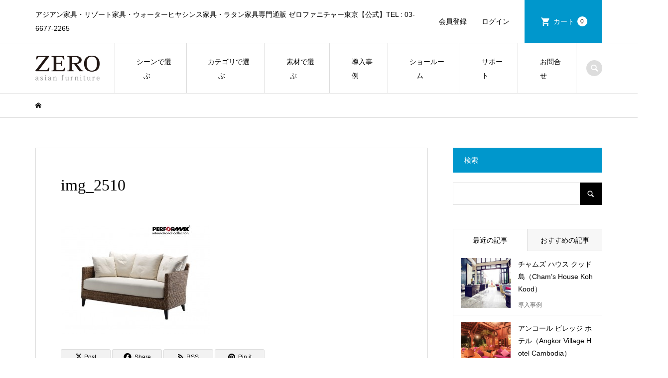

--- FILE ---
content_type: text/html; charset=UTF-8
request_url: https://asianfurniture.jp/item/2505/attachment/zphsf662p_1
body_size: 14334
content:
<!DOCTYPE html>
<html dir="ltr" lang="ja" prefix="og: https://ogp.me/ns#">
<head >
<meta charset="UTF-8">
<meta name="description" content="アジアン家具・リゾート家具・ウォーターヒヤシンス家具・ラタン家具専門通販 ゼロファニチャー東京【公式】TEL : 03-6677-2265">
<meta name="viewport" content="width=device-width">
<title>img_2510 | モダン アジアン家具・リゾート家具・ウォーターヒヤシンス家具・ラタン家具専門通販 | 【zero furniture公式サイト】ゼロファニチャー東京</title>

		<!-- All in One SEO 4.8.7 - aioseo.com -->
	<meta name="robots" content="max-image-preview:large" />
	<meta name="author" content="eguchi"/>
	<link rel="canonical" href="https://asianfurniture.jp/item/2505/attachment/zphsf662p_1" />
	<meta name="generator" content="All in One SEO (AIOSEO) 4.8.7" />
		<meta property="og:locale" content="ja_JP" />
		<meta property="og:site_name" content="モダン アジアン家具・リゾート家具・ウォーターヒヤシンス家具・ラタン家具専門通販 | 【zero furniture公式サイト】ゼロファニチャー東京 | アジアン家具・リゾート家具・ウォーターヒヤシンス家具・ラタン家具専門通販 ゼロファニチャー東京【公式】TEL : 03-6677-2265" />
		<meta property="og:type" content="activity" />
		<meta property="og:title" content="img_2510 | モダン アジアン家具・リゾート家具・ウォーターヒヤシンス家具・ラタン家具専門通販 | 【zero furniture公式サイト】ゼロファニチャー東京" />
		<meta property="og:url" content="https://asianfurniture.jp/item/2505/attachment/zphsf662p_1" />
		<meta name="twitter:card" content="summary" />
		<meta name="twitter:title" content="img_2510 | モダン アジアン家具・リゾート家具・ウォーターヒヤシンス家具・ラタン家具専門通販 | 【zero furniture公式サイト】ゼロファニチャー東京" />
		<script type="application/ld+json" class="aioseo-schema">
			{"@context":"https:\/\/schema.org","@graph":[{"@type":"BreadcrumbList","@id":"https:\/\/asianfurniture.jp\/item\/2505\/attachment\/zphsf662p_1#breadcrumblist","itemListElement":[{"@type":"ListItem","@id":"https:\/\/asianfurniture.jp#listItem","position":1,"name":"\u30db\u30fc\u30e0","item":"https:\/\/asianfurniture.jp","nextItem":{"@type":"ListItem","@id":"https:\/\/asianfurniture.jp\/item\/2505\/attachment\/zphsf662p_1#listItem","name":"img_2510"}},{"@type":"ListItem","@id":"https:\/\/asianfurniture.jp\/item\/2505\/attachment\/zphsf662p_1#listItem","position":2,"name":"img_2510","previousItem":{"@type":"ListItem","@id":"https:\/\/asianfurniture.jp#listItem","name":"\u30db\u30fc\u30e0"}}]},{"@type":"ItemPage","@id":"https:\/\/asianfurniture.jp\/item\/2505\/attachment\/zphsf662p_1#itempage","url":"https:\/\/asianfurniture.jp\/item\/2505\/attachment\/zphsf662p_1","name":"img_2510 | \u30e2\u30c0\u30f3 \u30a2\u30b8\u30a2\u30f3\u5bb6\u5177\u30fb\u30ea\u30be\u30fc\u30c8\u5bb6\u5177\u30fb\u30a6\u30a9\u30fc\u30bf\u30fc\u30d2\u30e4\u30b7\u30f3\u30b9\u5bb6\u5177\u30fb\u30e9\u30bf\u30f3\u5bb6\u5177\u5c02\u9580\u901a\u8ca9 | \u3010zero furniture\u516c\u5f0f\u30b5\u30a4\u30c8\u3011\u30bc\u30ed\u30d5\u30a1\u30cb\u30c1\u30e3\u30fc\u6771\u4eac","inLanguage":"ja","isPartOf":{"@id":"https:\/\/asianfurniture.jp\/#website"},"breadcrumb":{"@id":"https:\/\/asianfurniture.jp\/item\/2505\/attachment\/zphsf662p_1#breadcrumblist"},"author":{"@id":"https:\/\/asianfurniture.jp\/author\/eguchi#author"},"creator":{"@id":"https:\/\/asianfurniture.jp\/author\/eguchi#author"},"datePublished":"2020-02-24T14:20:13+09:00","dateModified":"2020-09-17T12:05:56+09:00"},{"@type":"Organization","@id":"https:\/\/asianfurniture.jp\/#organization","name":"\u30e2\u30c0\u30f3 \u30a2\u30b8\u30a2\u30f3\u5bb6\u5177\u30fb\u30ea\u30be\u30fc\u30c8\u5bb6\u5177\u30fb\u30a6\u30a9\u30fc\u30bf\u30fc\u30d2\u30e4\u30b7\u30f3\u30b9\u5bb6\u5177\u30fb\u30e9\u30bf\u30f3\u5bb6\u5177\u5c02\u9580\u901a\u8ca9 | \u3010zero furniture\u516c\u5f0f\u30b5\u30a4\u30c8\u3011\u30bc\u30ed\u30d5\u30a1\u30cb\u30c1\u30e3\u30fc\u6771\u4eac","description":"\u30a2\u30b8\u30a2\u30f3\u5bb6\u5177\u30fb\u30ea\u30be\u30fc\u30c8\u5bb6\u5177\u30fb\u30a6\u30a9\u30fc\u30bf\u30fc\u30d2\u30e4\u30b7\u30f3\u30b9\u5bb6\u5177\u30fb\u30e9\u30bf\u30f3\u5bb6\u5177\u5c02\u9580\u901a\u8ca9 \u30bc\u30ed\u30d5\u30a1\u30cb\u30c1\u30e3\u30fc\u6771\u4eac\u3010\u516c\u5f0f\u3011TEL : 03-6677-2265","url":"https:\/\/asianfurniture.jp\/"},{"@type":"Person","@id":"https:\/\/asianfurniture.jp\/author\/eguchi#author","url":"https:\/\/asianfurniture.jp\/author\/eguchi","name":"eguchi","image":{"@type":"ImageObject","@id":"https:\/\/asianfurniture.jp\/item\/2505\/attachment\/zphsf662p_1#authorImage","url":"https:\/\/secure.gravatar.com\/avatar\/222e1f5e2002f54ad8afeee4598997f2?s=96&d=mm&r=g","width":96,"height":96,"caption":"eguchi"}},{"@type":"WebSite","@id":"https:\/\/asianfurniture.jp\/#website","url":"https:\/\/asianfurniture.jp\/","name":"\u30e2\u30c0\u30f3 \u30a2\u30b8\u30a2\u30f3\u5bb6\u5177\u30fb\u30ea\u30be\u30fc\u30c8\u5bb6\u5177\u30fb\u30a6\u30a9\u30fc\u30bf\u30fc\u30d2\u30e4\u30b7\u30f3\u30b9\u5bb6\u5177\u30fb\u30e9\u30bf\u30f3\u5bb6\u5177\u5c02\u9580\u901a\u8ca9\u901a\u8ca9 | \u3010zero furniture\u516c\u5f0f\u30b5\u30a4\u30c8\u3011\u30bc\u30ed\u30d5\u30a1\u30cb\u30c1\u30e3\u30fc\u6771\u4eac","description":"\u30a2\u30b8\u30a2\u30f3\u5bb6\u5177\u30fb\u30ea\u30be\u30fc\u30c8\u5bb6\u5177\u30fb\u30a6\u30a9\u30fc\u30bf\u30fc\u30d2\u30e4\u30b7\u30f3\u30b9\u5bb6\u5177\u30fb\u30e9\u30bf\u30f3\u5bb6\u5177\u5c02\u9580\u901a\u8ca9 \u30bc\u30ed\u30d5\u30a1\u30cb\u30c1\u30e3\u30fc\u6771\u4eac\u3010\u516c\u5f0f\u3011TEL : 03-6677-2265","inLanguage":"ja","publisher":{"@id":"https:\/\/asianfurniture.jp\/#organization"}}]}
		</script>
		<!-- All in One SEO -->

<link rel="alternate" type="application/rss+xml" title="モダン アジアン家具・リゾート家具・ウォーターヒヤシンス家具・ラタン家具専門通販 | 【zero furniture公式サイト】ゼロファニチャー東京 &raquo; img_2510 のコメントのフィード" href="https://asianfurniture.jp/item/2505/attachment/zphsf662p_1/feed" />
<link rel='stylesheet' id='wp-block-library-css' href='https://asianfurniture.jp/wp-includes/css/dist/block-library/style.min.css?ver=6.4.7' type='text/css' media='all' />
<style id='classic-theme-styles-inline-css' type='text/css'>
/*! This file is auto-generated */
.wp-block-button__link{color:#fff;background-color:#32373c;border-radius:9999px;box-shadow:none;text-decoration:none;padding:calc(.667em + 2px) calc(1.333em + 2px);font-size:1.125em}.wp-block-file__button{background:#32373c;color:#fff;text-decoration:none}
</style>
<style id='global-styles-inline-css' type='text/css'>
body{--wp--preset--color--black: #000000;--wp--preset--color--cyan-bluish-gray: #abb8c3;--wp--preset--color--white: #ffffff;--wp--preset--color--pale-pink: #f78da7;--wp--preset--color--vivid-red: #cf2e2e;--wp--preset--color--luminous-vivid-orange: #ff6900;--wp--preset--color--luminous-vivid-amber: #fcb900;--wp--preset--color--light-green-cyan: #7bdcb5;--wp--preset--color--vivid-green-cyan: #00d084;--wp--preset--color--pale-cyan-blue: #8ed1fc;--wp--preset--color--vivid-cyan-blue: #0693e3;--wp--preset--color--vivid-purple: #9b51e0;--wp--preset--gradient--vivid-cyan-blue-to-vivid-purple: linear-gradient(135deg,rgba(6,147,227,1) 0%,rgb(155,81,224) 100%);--wp--preset--gradient--light-green-cyan-to-vivid-green-cyan: linear-gradient(135deg,rgb(122,220,180) 0%,rgb(0,208,130) 100%);--wp--preset--gradient--luminous-vivid-amber-to-luminous-vivid-orange: linear-gradient(135deg,rgba(252,185,0,1) 0%,rgba(255,105,0,1) 100%);--wp--preset--gradient--luminous-vivid-orange-to-vivid-red: linear-gradient(135deg,rgba(255,105,0,1) 0%,rgb(207,46,46) 100%);--wp--preset--gradient--very-light-gray-to-cyan-bluish-gray: linear-gradient(135deg,rgb(238,238,238) 0%,rgb(169,184,195) 100%);--wp--preset--gradient--cool-to-warm-spectrum: linear-gradient(135deg,rgb(74,234,220) 0%,rgb(151,120,209) 20%,rgb(207,42,186) 40%,rgb(238,44,130) 60%,rgb(251,105,98) 80%,rgb(254,248,76) 100%);--wp--preset--gradient--blush-light-purple: linear-gradient(135deg,rgb(255,206,236) 0%,rgb(152,150,240) 100%);--wp--preset--gradient--blush-bordeaux: linear-gradient(135deg,rgb(254,205,165) 0%,rgb(254,45,45) 50%,rgb(107,0,62) 100%);--wp--preset--gradient--luminous-dusk: linear-gradient(135deg,rgb(255,203,112) 0%,rgb(199,81,192) 50%,rgb(65,88,208) 100%);--wp--preset--gradient--pale-ocean: linear-gradient(135deg,rgb(255,245,203) 0%,rgb(182,227,212) 50%,rgb(51,167,181) 100%);--wp--preset--gradient--electric-grass: linear-gradient(135deg,rgb(202,248,128) 0%,rgb(113,206,126) 100%);--wp--preset--gradient--midnight: linear-gradient(135deg,rgb(2,3,129) 0%,rgb(40,116,252) 100%);--wp--preset--font-size--small: 13px;--wp--preset--font-size--medium: 20px;--wp--preset--font-size--large: 36px;--wp--preset--font-size--x-large: 42px;--wp--preset--spacing--20: 0.44rem;--wp--preset--spacing--30: 0.67rem;--wp--preset--spacing--40: 1rem;--wp--preset--spacing--50: 1.5rem;--wp--preset--spacing--60: 2.25rem;--wp--preset--spacing--70: 3.38rem;--wp--preset--spacing--80: 5.06rem;--wp--preset--shadow--natural: 6px 6px 9px rgba(0, 0, 0, 0.2);--wp--preset--shadow--deep: 12px 12px 50px rgba(0, 0, 0, 0.4);--wp--preset--shadow--sharp: 6px 6px 0px rgba(0, 0, 0, 0.2);--wp--preset--shadow--outlined: 6px 6px 0px -3px rgba(255, 255, 255, 1), 6px 6px rgba(0, 0, 0, 1);--wp--preset--shadow--crisp: 6px 6px 0px rgba(0, 0, 0, 1);}:where(.is-layout-flex){gap: 0.5em;}:where(.is-layout-grid){gap: 0.5em;}body .is-layout-flow > .alignleft{float: left;margin-inline-start: 0;margin-inline-end: 2em;}body .is-layout-flow > .alignright{float: right;margin-inline-start: 2em;margin-inline-end: 0;}body .is-layout-flow > .aligncenter{margin-left: auto !important;margin-right: auto !important;}body .is-layout-constrained > .alignleft{float: left;margin-inline-start: 0;margin-inline-end: 2em;}body .is-layout-constrained > .alignright{float: right;margin-inline-start: 2em;margin-inline-end: 0;}body .is-layout-constrained > .aligncenter{margin-left: auto !important;margin-right: auto !important;}body .is-layout-constrained > :where(:not(.alignleft):not(.alignright):not(.alignfull)){max-width: var(--wp--style--global--content-size);margin-left: auto !important;margin-right: auto !important;}body .is-layout-constrained > .alignwide{max-width: var(--wp--style--global--wide-size);}body .is-layout-flex{display: flex;}body .is-layout-flex{flex-wrap: wrap;align-items: center;}body .is-layout-flex > *{margin: 0;}body .is-layout-grid{display: grid;}body .is-layout-grid > *{margin: 0;}:where(.wp-block-columns.is-layout-flex){gap: 2em;}:where(.wp-block-columns.is-layout-grid){gap: 2em;}:where(.wp-block-post-template.is-layout-flex){gap: 1.25em;}:where(.wp-block-post-template.is-layout-grid){gap: 1.25em;}.has-black-color{color: var(--wp--preset--color--black) !important;}.has-cyan-bluish-gray-color{color: var(--wp--preset--color--cyan-bluish-gray) !important;}.has-white-color{color: var(--wp--preset--color--white) !important;}.has-pale-pink-color{color: var(--wp--preset--color--pale-pink) !important;}.has-vivid-red-color{color: var(--wp--preset--color--vivid-red) !important;}.has-luminous-vivid-orange-color{color: var(--wp--preset--color--luminous-vivid-orange) !important;}.has-luminous-vivid-amber-color{color: var(--wp--preset--color--luminous-vivid-amber) !important;}.has-light-green-cyan-color{color: var(--wp--preset--color--light-green-cyan) !important;}.has-vivid-green-cyan-color{color: var(--wp--preset--color--vivid-green-cyan) !important;}.has-pale-cyan-blue-color{color: var(--wp--preset--color--pale-cyan-blue) !important;}.has-vivid-cyan-blue-color{color: var(--wp--preset--color--vivid-cyan-blue) !important;}.has-vivid-purple-color{color: var(--wp--preset--color--vivid-purple) !important;}.has-black-background-color{background-color: var(--wp--preset--color--black) !important;}.has-cyan-bluish-gray-background-color{background-color: var(--wp--preset--color--cyan-bluish-gray) !important;}.has-white-background-color{background-color: var(--wp--preset--color--white) !important;}.has-pale-pink-background-color{background-color: var(--wp--preset--color--pale-pink) !important;}.has-vivid-red-background-color{background-color: var(--wp--preset--color--vivid-red) !important;}.has-luminous-vivid-orange-background-color{background-color: var(--wp--preset--color--luminous-vivid-orange) !important;}.has-luminous-vivid-amber-background-color{background-color: var(--wp--preset--color--luminous-vivid-amber) !important;}.has-light-green-cyan-background-color{background-color: var(--wp--preset--color--light-green-cyan) !important;}.has-vivid-green-cyan-background-color{background-color: var(--wp--preset--color--vivid-green-cyan) !important;}.has-pale-cyan-blue-background-color{background-color: var(--wp--preset--color--pale-cyan-blue) !important;}.has-vivid-cyan-blue-background-color{background-color: var(--wp--preset--color--vivid-cyan-blue) !important;}.has-vivid-purple-background-color{background-color: var(--wp--preset--color--vivid-purple) !important;}.has-black-border-color{border-color: var(--wp--preset--color--black) !important;}.has-cyan-bluish-gray-border-color{border-color: var(--wp--preset--color--cyan-bluish-gray) !important;}.has-white-border-color{border-color: var(--wp--preset--color--white) !important;}.has-pale-pink-border-color{border-color: var(--wp--preset--color--pale-pink) !important;}.has-vivid-red-border-color{border-color: var(--wp--preset--color--vivid-red) !important;}.has-luminous-vivid-orange-border-color{border-color: var(--wp--preset--color--luminous-vivid-orange) !important;}.has-luminous-vivid-amber-border-color{border-color: var(--wp--preset--color--luminous-vivid-amber) !important;}.has-light-green-cyan-border-color{border-color: var(--wp--preset--color--light-green-cyan) !important;}.has-vivid-green-cyan-border-color{border-color: var(--wp--preset--color--vivid-green-cyan) !important;}.has-pale-cyan-blue-border-color{border-color: var(--wp--preset--color--pale-cyan-blue) !important;}.has-vivid-cyan-blue-border-color{border-color: var(--wp--preset--color--vivid-cyan-blue) !important;}.has-vivid-purple-border-color{border-color: var(--wp--preset--color--vivid-purple) !important;}.has-vivid-cyan-blue-to-vivid-purple-gradient-background{background: var(--wp--preset--gradient--vivid-cyan-blue-to-vivid-purple) !important;}.has-light-green-cyan-to-vivid-green-cyan-gradient-background{background: var(--wp--preset--gradient--light-green-cyan-to-vivid-green-cyan) !important;}.has-luminous-vivid-amber-to-luminous-vivid-orange-gradient-background{background: var(--wp--preset--gradient--luminous-vivid-amber-to-luminous-vivid-orange) !important;}.has-luminous-vivid-orange-to-vivid-red-gradient-background{background: var(--wp--preset--gradient--luminous-vivid-orange-to-vivid-red) !important;}.has-very-light-gray-to-cyan-bluish-gray-gradient-background{background: var(--wp--preset--gradient--very-light-gray-to-cyan-bluish-gray) !important;}.has-cool-to-warm-spectrum-gradient-background{background: var(--wp--preset--gradient--cool-to-warm-spectrum) !important;}.has-blush-light-purple-gradient-background{background: var(--wp--preset--gradient--blush-light-purple) !important;}.has-blush-bordeaux-gradient-background{background: var(--wp--preset--gradient--blush-bordeaux) !important;}.has-luminous-dusk-gradient-background{background: var(--wp--preset--gradient--luminous-dusk) !important;}.has-pale-ocean-gradient-background{background: var(--wp--preset--gradient--pale-ocean) !important;}.has-electric-grass-gradient-background{background: var(--wp--preset--gradient--electric-grass) !important;}.has-midnight-gradient-background{background: var(--wp--preset--gradient--midnight) !important;}.has-small-font-size{font-size: var(--wp--preset--font-size--small) !important;}.has-medium-font-size{font-size: var(--wp--preset--font-size--medium) !important;}.has-large-font-size{font-size: var(--wp--preset--font-size--large) !important;}.has-x-large-font-size{font-size: var(--wp--preset--font-size--x-large) !important;}
.wp-block-navigation a:where(:not(.wp-element-button)){color: inherit;}
:where(.wp-block-post-template.is-layout-flex){gap: 1.25em;}:where(.wp-block-post-template.is-layout-grid){gap: 1.25em;}
:where(.wp-block-columns.is-layout-flex){gap: 2em;}:where(.wp-block-columns.is-layout-grid){gap: 2em;}
.wp-block-pullquote{font-size: 1.5em;line-height: 1.6;}
</style>
<link rel='stylesheet' id='contact-form-7-css' href='https://asianfurniture.jp/wp-content/plugins/contact-form-7/includes/css/styles.css?ver=5.9.3' type='text/css' media='all' />
<link rel='stylesheet' id='tcd-maps-css' href='https://asianfurniture.jp/wp-content/plugins/tcd-google-maps/admin.css?ver=6.4.7' type='text/css' media='all' />
<link rel='stylesheet' id='iconic-style-css' href='https://asianfurniture.jp/wp-content/themes/iconic_tcd062/style.css?ver=1.14.2' type='text/css' media='all' />
<link rel='stylesheet' id='tcd-sns-style-css' href='https://asianfurniture.jp/wp-content/themes/iconic_tcd062/css/sns-button.css?ver=1.14.2' type='text/css' media='all' />
<link rel='stylesheet' id='fancybox-css' href='https://asianfurniture.jp/wp-content/plugins/easy-fancybox/fancybox/1.5.4/jquery.fancybox.min.css?ver=6.4.7' type='text/css' media='screen' />
<style id='fancybox-inline-css' type='text/css'>
#fancybox-outer{background:#ffffff}#fancybox-content{background:#ffffff;border-color:#ffffff;color:#000000;}#fancybox-title,#fancybox-title-float-main{color:#fff}
</style>
<link rel='stylesheet' id='usces_default_css-css' href='https://asianfurniture.jp/wp-content/plugins/usc-e-shop/css/usces_default.css?ver=2.11.26.2512161' type='text/css' media='all' />
<link rel='stylesheet' id='dashicons-css' href='https://asianfurniture.jp/wp-includes/css/dashicons.min.css?ver=6.4.7' type='text/css' media='all' />
<script type="text/javascript" src="https://asianfurniture.jp/wp-includes/js/jquery/jquery.min.js?ver=3.7.1" id="jquery-core-js"></script>
<script type="text/javascript" src="https://asianfurniture.jp/wp-includes/js/jquery/jquery-migrate.min.js?ver=3.4.1" id="jquery-migrate-js"></script>
<script type="text/javascript" src="https://asianfurniture.jp/wp-content/themes/iconic_tcd062/js/comment.js?ver=1.14.2" id="iconic-comment-js"></script>
<link rel="https://api.w.org/" href="https://asianfurniture.jp/wp-json/" /><link rel="alternate" type="application/json" href="https://asianfurniture.jp/wp-json/wp/v2/media/2510" /><link rel="EditURI" type="application/rsd+xml" title="RSD" href="https://asianfurniture.jp/xmlrpc.php?rsd" />
<meta name="generator" content="WordPress 6.4.7" />
<link rel='shortlink' href='https://asianfurniture.jp/?p=2510' />
<link rel="alternate" type="application/json+oembed" href="https://asianfurniture.jp/wp-json/oembed/1.0/embed?url=https%3A%2F%2Fasianfurniture.jp%2Fitem%2F2505%2Fattachment%2Fzphsf662p_1" />
<link rel="alternate" type="text/xml+oembed" href="https://asianfurniture.jp/wp-json/oembed/1.0/embed?url=https%3A%2F%2Fasianfurniture.jp%2Fitem%2F2505%2Fattachment%2Fzphsf662p_1&#038;format=xml" />

		<!-- GA Google Analytics @ https://m0n.co/ga -->
		<script>
			(function(i,s,o,g,r,a,m){i['GoogleAnalyticsObject']=r;i[r]=i[r]||function(){
			(i[r].q=i[r].q||[]).push(arguments)},i[r].l=1*new Date();a=s.createElement(o),
			m=s.getElementsByTagName(o)[0];a.async=1;a.src=g;m.parentNode.insertBefore(a,m)
			})(window,document,'script','https://www.google-analytics.com/analytics.js','ga');
			ga('create', 'UA-139886996-1', 'auto');
			ga('send', 'pageview');
		</script>

	<style>
.p-article-news__date, .p-wc-headline, #wdgctToCart a { color: #0097cc; }
.p-button, .p-global-nav .sub-menu .current-menu-item > a, .p-page-links > span, .p-pager__item .current, .p-headline, .p-widget-sidebar .p-widget__title, .c-comment__form-submit:hover, .p-widget-sidebar.widget_block .wp-block-heading, .c-comment__password-protected, .c-pw__btn--register, .c-pw__btn, .slick-arrow, .slick-dots li.slick-active button, .widget_welcart_login input#member_loginw, .widget_welcart_login input#member_login, #wdgctToCheckout a, #kuroneko_web-dialog #kuroneko_web_token_next { background-color: #0097cc; }
#kuroneko_web-dialog #kuroneko_web_token_cancel { background-color: #80cbe6; }
.p-page-links > span, .p-pager__item .current, .slick-dots li.slick-active button, .p-cb__item-header, .p-entry-item__cart dl.item-sku dd input[type="radio"]:checked + label, .p-entry-item__cart dl.item-sku dd label:hover { border-color: #0097cc; }
.c-comment__tab-item.is-active a, .c-comment__tab-item a:hover, .c-comment__tab-item.is-active p { background-color: #0097cc; border-color: #0097cc; }
.c-comment__tab-item.is-active a:after, .c-comment__tab-item.is-active p:after { border-top-color: #0097cc; }
.p-widget-categories .current-cat-item > a { background-color: rgba(0, 151, 204, 0.15); }
a:hover, .p-header__welcart-nav li a:hover, .p-widget-categories .toggle-children:hover, #wdgctToCart a:hover { color: #006689; }
.p-button:hover, .p-page-links a:hover, .p-pager__item a:hover, .p-search-button:hover, .p-pagetop a:hover, .p-footer-search__submit:hover, .p-widget .searchform #searchsubmit:hover, .p-widget-search .p-widget-search__submit:hover, a.p-cb__item-archive-button:hover, .slick-arrow:hover, .slick-dots li:hover button, .widget_welcart_search #searchsubmit:hover, .widget_welcart_login input#member_loginw:hover, .widget_welcart_login input#member_login:hover, #wdgctToCheckout a:hover, #kuroneko_web-dialog #kuroneko_web_token_next:hover, #kuroneko_web-dialog #kuroneko_web_token_cancel:hover { background-color: #006689; }
.p-page-links a:hover, .p-pager__item a:hover, .slick-dots li:hover button { border-color: #006689; }
.p-entry__body a, .custom-html-widget a { color: #0097cc; }
.p-entry__body a:hover, .custom-html-widget a:hover { color: #006689; }
body, input, textarea, .p-entry-item__title .p-article__soldout { font-family: "Segoe UI", Verdana, "游ゴシック", YuGothic, "Hiragino Kaku Gothic ProN", Meiryo, sans-serif; }
.p-logo, .p-entry__title, .p-page-header__title, .p-index-slider__item-catch, .p-cb__item-headline, .p-index-banner__headline, .p-index-boxes__item-headline {
font-family: "Times New Roman", "游明朝", "Yu Mincho", "游明朝体", "YuMincho", "ヒラギノ明朝 Pro W3", "Hiragino Mincho Pro", "HiraMinProN-W3", "HGS明朝E", "ＭＳ Ｐ明朝", "MS PMincho", serif;
font-weight: 500;
}
.c-load--type1 { border: 3px solid rgba(153, 153, 153, 0.2); border-top-color: #000000; }
.p-hover-effect--type1:hover img { -webkit-transform: scale(1.3); transform: scale(1.3); }
.p-hover-effect--type2 img { margin-left: -8px; }
.p-hover-effect--type2:hover img { margin-left: 8px; }
.p-hover-effect--type2:hover .p-hover-effect__image { background: #000000; }
.p-hover-effect--type2:hover img { opacity: 0.5 }
.p-hover-effect--type3:hover .p-hover-effect__image { background: #000000; }
.p-hover-effect--type3:hover img { opacity: 0.5; }
.p-entry__title { font-size: 32px; }
.p-entry__title, .p-article__title { color: #000000 }
.p-entry__body { font-size: 14px; }
.p-entry__body { color: #000000; }
.p-entry-news__title { font-size: 28px; }
.p-entry-news__title, .p-article-news__title { color: #000000 }
.p-entry-news__body { color: #000000; font-size: 14px; }
.p-entry-item__title { font-size: 28px; }
.p-entry-item__title, .p-article-item__title, .p-article__price { color: #000000; }
.p-entry-item__body, p-wc__body { color: #000000; font-size: 14px; }
.p-price { color: #d80000; }
.p-entry-item__price { font-size: 22px; }
body.l-header__fix .is-header-fixed .l-header__bar { background: rgba(255, 255, 255, 1); }
.l-header { background: rgba(255, 255, 255, 1); }
.l-header a, .p-global-nav a { color: #000000; }
.p-header__logo--text { font-size: 60px; }
.p-header__welcart-nav__member a, .p-header__welcart-nav__cart a, .p-cart-button .p-header__welcart-nav__badge { background-color: #0097cc; }
.p-header__welcart-nav__member a:hover, .p-header__welcart-nav__cart a:hover, .p-cart-button:hover .p-header__welcart-nav__badge { background-color: #006689; }
.p-global-nav > li > a::after, .p-global-nav > li.current-menu-item > a::after { background-color: #000000; }
.p-megamenu__bg, .p-global-nav .sub-menu { background-color: #f7f7f7; }
.p-megamenu a, .p-global-nav .sub-menu a { color: #000000; }
.p-megamenu a:hover, .p-megamenu li.is-active > a, .p-global-nav .sub-menu a:hover { background-color: #006689; color: #ffffff; }
.p-page-header { background-color: #f7f7f7; }
.p-page-header__title { color: #0097cc; }
.p-page-header__desc { color: #000000; }
.p-footer-widget-area { background-color: #f7f7f7; color: #000000; }
.p-footer-widget-area .p-widget__title,.p-footer-widget-area  .widget_block .wp-block-heading { color: #000000; }
.p-footer-widget-area a, .p-footer-widget-area .toggle-children { color: #000000; }
.p-footer-widget-area a:hover { color: #006689; }
@media only screen and (max-width: 991px) {
	.l-header__bar { background-color: rgba(255, 255, 255, 1); }
	.p-header__logo--text { font-size: 34px; }
	.p-global-nav { background-color: rgba(247,247,247, 1); }
	.p-global-nav a { color: #000000; }
	.p-global-nav a:hover { background-color: rgba(0,102,137, 1); color: #ffffff; }
	.p-header-view-cart { background-color: rgba(255, 255, 255, 1); }
	.p-entry__title { font-size: 20px; }
	.p-entry__body { font-size: 14px; }
	.p-entry-news__title { font-size: 20px; }
	.p-entry-news__body { font-size: 14px; }
	.p-entry-item__title { font-size: 20px; }
	.p-entry-item__body, p-wc__body { font-size: 14px; }
	.p-entry-item__price { font-size: 20px; }
}
</style>
<style type="text/css">

</style>
<link rel="icon" href="https://asianfurniture.jp/wp-content/uploads/2022/11/cropped-fabicon-1-32x32.png" sizes="32x32" />
<link rel="icon" href="https://asianfurniture.jp/wp-content/uploads/2022/11/cropped-fabicon-1-192x192.png" sizes="192x192" />
<link rel="apple-touch-icon" href="https://asianfurniture.jp/wp-content/uploads/2022/11/cropped-fabicon-1-180x180.png" />
<meta name="msapplication-TileImage" content="https://asianfurniture.jp/wp-content/uploads/2022/11/cropped-fabicon-1-270x270.png" />
</head>
<body class="attachment attachment-template-default single single-attachment postid-2510 attachmentid-2510 attachment-jpeg wp-embed-responsive l-sidebar--type2 l-header__fix">
<div id="site_loader_overlay">
	<div id="site_loader_animation" class="c-load--type1">
	</div>
</div>
<header id="js-header" class="l-header">
	<div class="p-header__top">
		<div class="p-header__top__inner l-inner">
			<div class="p-header-description">アジアン家具・リゾート家具・ウォーターヒヤシンス家具・ラタン家具専門通販 ゼロファニチャー東京【公式】TEL : 03-6677-2265</div>
			<ul class="p-header__welcart-nav">
				<li><a href="https://asianfurniture.jp/usces-member?usces_page=newmember">会員登録</a></li>
				<li class="p-header__welcart-nav__login"><a href="https://asianfurniture.jp/usces-member?usces_page=login">ログイン</a></li>
                <li class="p-header__welcart-nav__cart"><a id="js-header-cart" href="https://asianfurniture.jp/usces-cart">カート<span class="p-header__welcart-nav__badge">0</span></a></li>
            </ul>
		</div>
	</div>
	<div class="l-header__bar p-header__bar">
		<div class="p-header__bar__inner l-inner">
			<div class="p-logo p-header__logo p-header__logo--retina">
				<a href="https://asianfurniture.jp/"><img src="https://asianfurniture.jp/wp-content/uploads/2021/01/logo_le.png" alt="モダン アジアン家具・リゾート家具・ウォーターヒヤシンス家具・ラタン家具専門通販 | 【zero furniture公式サイト】ゼロファニチャー東京" width="129"></a>
			</div>
			<div class="p-logo p-header__logo--mobile p-header__logo--retina">
				<a href="https://asianfurniture.jp/"><img src="https://asianfurniture.jp/wp-content/uploads/2021/01/logo_mobile.png" alt="モダン アジアン家具・リゾート家具・ウォーターヒヤシンス家具・ラタン家具専門通販 | 【zero furniture公式サイト】ゼロファニチャー東京" width="76"></a>
			</div>
			<a href="https://asianfurniture.jp/usces-cart" id="js-header-cart--mobile" class="p-cart-button c-cart-button"><span class="p-header__welcart-nav__badge">0</span></a>
			<a href="#" id="js-menu-button" class="p-menu-button c-menu-button"></a>
<nav class="p-global-nav__container"><ul id="js-global-nav" class="p-global-nav"><li id="menu-item-312" class="menu-item menu-item-type-custom menu-item-object-custom menu-item-has-children menu-item-312 menu-megamenu"><a href="https://asianfurniture.jp/coordinate">　シーンで選ぶ　<span></span></a>
<ul class="sub-menu">
	<li id="menu-item-89" class="menu-item menu-item-type-taxonomy menu-item-object-category menu-item-89"><a href="https://asianfurniture.jp/category/item/coordinate/living">リビング<span></span></a></li>
	<li id="menu-item-86" class="menu-item menu-item-type-taxonomy menu-item-object-category menu-item-86"><a href="https://asianfurniture.jp/category/item/coordinate/dining">ダイニング<span></span></a></li>
	<li id="menu-item-88" class="menu-item menu-item-type-taxonomy menu-item-object-category menu-item-88"><a href="https://asianfurniture.jp/category/item/coordinate/bedroom">ベッドルーム<span></span></a></li>
</ul>
</li>
<li id="menu-item-310" class="menu-item menu-item-type-custom menu-item-object-custom menu-item-has-children menu-item-310 menu-megamenu"><a href="https://asianfurniture.jp/category">　カテゴリで選ぶ　<span></span></a>
<ul class="sub-menu">
	<li id="menu-item-84" class="menu-item menu-item-type-taxonomy menu-item-object-category menu-item-has-children menu-item-84"><a href="https://asianfurniture.jp/category/item/category/table">テーブル<span></span></a>
	<ul class="sub-menu">
		<li id="menu-item-104" class="menu-item menu-item-type-taxonomy menu-item-object-category menu-item-104"><a href="https://asianfurniture.jp/category/item/category/table/dining-table">ダイニングテーブル<span></span></a></li>
		<li id="menu-item-102" class="menu-item menu-item-type-taxonomy menu-item-object-category menu-item-102"><a href="https://asianfurniture.jp/category/item/category/table/coffee-table">コーヒーテーブル<span></span></a></li>
		<li id="menu-item-103" class="menu-item menu-item-type-taxonomy menu-item-object-category menu-item-103"><a href="https://asianfurniture.jp/category/item/category/table/side-table">サイド・エンドテーブル<span></span></a></li>
		<li id="menu-item-101" class="menu-item menu-item-type-taxonomy menu-item-object-category menu-item-101"><a href="https://asianfurniture.jp/category/item/category/table/bar-table">バー・カウンターテーブル<span></span></a></li>
	</ul>
</li>
	<li id="menu-item-83" class="menu-item menu-item-type-taxonomy menu-item-object-category menu-item-has-children menu-item-83"><a href="https://asianfurniture.jp/category/item/category/chair">チェアー<span></span></a>
	<ul class="sub-menu">
		<li id="menu-item-100" class="menu-item menu-item-type-taxonomy menu-item-object-category menu-item-100"><a href="https://asianfurniture.jp/category/item/category/chair/dining-chair">ダイニングチェアー<span></span></a></li>
		<li id="menu-item-99" class="menu-item menu-item-type-taxonomy menu-item-object-category menu-item-99"><a href="https://asianfurniture.jp/category/item/category/chair/bar-chair">バー・カウンターチェアー<span></span></a></li>
	</ul>
</li>
	<li id="menu-item-82" class="menu-item menu-item-type-taxonomy menu-item-object-category menu-item-has-children menu-item-82"><a href="https://asianfurniture.jp/category/item/category/sofa">ソファ<span></span></a>
	<ul class="sub-menu">
		<li id="menu-item-94" class="menu-item menu-item-type-taxonomy menu-item-object-category menu-item-94"><a href="https://asianfurniture.jp/category/item/category/sofa/1sofa">1Sソファ・ラウンジチェア・座椅子<span></span></a></li>
		<li id="menu-item-95" class="menu-item menu-item-type-taxonomy menu-item-object-category menu-item-95"><a href="https://asianfurniture.jp/category/item/category/sofa/2sofa">2S・2.5Sソファ<span></span></a></li>
		<li id="menu-item-96" class="menu-item menu-item-type-taxonomy menu-item-object-category menu-item-96"><a href="https://asianfurniture.jp/category/item/category/sofa/3sofa">3Sソファ<span></span></a></li>
		<li id="menu-item-2500" class="menu-item menu-item-type-taxonomy menu-item-object-category menu-item-2500"><a href="https://asianfurniture.jp/category/item/category/sofa/lsofa">L字ソファセット<span></span></a></li>
		<li id="menu-item-97" class="menu-item menu-item-type-taxonomy menu-item-object-category menu-item-97"><a href="https://asianfurniture.jp/category/item/category/sofa/ottoman">オットマン・スツール<span></span></a></li>
		<li id="menu-item-98" class="menu-item menu-item-type-taxonomy menu-item-object-category menu-item-98"><a href="https://asianfurniture.jp/category/item/category/sofa/corner">モジュールソファ<span></span></a></li>
	</ul>
</li>
	<li id="menu-item-114" class="menu-item menu-item-type-taxonomy menu-item-object-category menu-item-114"><a href="https://asianfurniture.jp/category/item/category/bed">ベッド・ラウンジャー<span></span></a></li>
	<li id="menu-item-295" class="menu-item menu-item-type-taxonomy menu-item-object-category menu-item-295"><a href="https://asianfurniture.jp/category/item/category/lamp">ランプ・鏡・雑貨<span></span></a></li>
</ul>
</li>
<li id="menu-item-337" class="menu-item menu-item-type-custom menu-item-object-custom menu-item-has-children menu-item-337 menu-megamenu"><a href="https://asianfurniture.jp/material">　素材で選ぶ　<span></span></a>
<ul class="sub-menu">
	<li id="menu-item-107" class="menu-item menu-item-type-taxonomy menu-item-object-category menu-item-107"><a href="https://asianfurniture.jp/category/item/material/water-hyacinth">ウォーターヒヤシンス家具<span></span></a></li>
	<li id="menu-item-110" class="menu-item menu-item-type-taxonomy menu-item-object-category menu-item-110"><a href="https://asianfurniture.jp/category/item/material/rattan">ラタン家具<span></span></a></li>
	<li id="menu-item-108" class="menu-item menu-item-type-taxonomy menu-item-object-category menu-item-108"><a href="https://asianfurniture.jp/category/item/material/bamboo">バンブー家具<span></span></a></li>
	<li id="menu-item-111" class="menu-item menu-item-type-taxonomy menu-item-object-category menu-item-111"><a href="https://asianfurniture.jp/category/item/material/leather">水牛レザー家具<span></span></a></li>
	<li id="menu-item-109" class="menu-item menu-item-type-taxonomy menu-item-object-category menu-item-109"><a href="https://asianfurniture.jp/category/item/material/wood">ウッド家具<span></span></a></li>
</ul>
</li>
<li id="menu-item-143" class="menu-item menu-item-type-taxonomy menu-item-object-category menu-item-143"><a href="https://asianfurniture.jp/category/garally">　導入事例　<span></span></a></li>
<li id="menu-item-4594" class="menu-item menu-item-type-post_type menu-item-object-page menu-item-4594"><a href="https://asianfurniture.jp/zero-omotesando-showroom">　ショールーム　<span></span></a></li>
<li id="menu-item-144" class="menu-item menu-item-type-taxonomy menu-item-object-category menu-item-has-children menu-item-144"><a href="https://asianfurniture.jp/category/about">　サポート　<span></span></a>
<ul class="sub-menu">
	<li id="menu-item-2566" class="menu-item menu-item-type-taxonomy menu-item-object-category menu-item-2566"><a href="https://asianfurniture.jp/category/blog">BLOG<span></span></a></li>
	<li id="menu-item-193" class="menu-item menu-item-type-taxonomy menu-item-object-category menu-item-193"><a href="https://asianfurniture.jp/category/about-item">製品情報<span></span></a></li>
	<li id="menu-item-192" class="menu-item menu-item-type-taxonomy menu-item-object-category menu-item-has-children menu-item-192"><a href="https://asianfurniture.jp/category/about">ご利用案内<span></span></a>
	<ul class="sub-menu">
		<li id="menu-item-219" class="menu-item menu-item-type-post_type menu-item-object-post menu-item-219"><a href="https://asianfurniture.jp/about/209">ご購入方法<span></span></a></li>
		<li id="menu-item-220" class="menu-item menu-item-type-post_type menu-item-object-post menu-item-220"><a href="https://asianfurniture.jp/about/207">お届けまでの流れ<span></span></a></li>
		<li id="menu-item-221" class="menu-item menu-item-type-post_type menu-item-object-post menu-item-221"><a href="https://asianfurniture.jp/about/1">会社情報<span></span></a></li>
	</ul>
</li>
	<li id="menu-item-184" class="menu-item menu-item-type-taxonomy menu-item-object-category menu-item-has-children menu-item-184"><a href="https://asianfurniture.jp/category/faq">よくある質問への回答<span></span></a>
	<ul class="sub-menu">
		<li id="menu-item-188" class="menu-item menu-item-type-taxonomy menu-item-object-category menu-item-188"><a href="https://asianfurniture.jp/category/faq/q-item">商品に関して<span></span></a></li>
		<li id="menu-item-185" class="menu-item menu-item-type-taxonomy menu-item-object-category menu-item-185"><a href="https://asianfurniture.jp/category/faq/q-order">セミオーダーに関して<span></span></a></li>
		<li id="menu-item-190" class="menu-item menu-item-type-taxonomy menu-item-object-category menu-item-190"><a href="https://asianfurniture.jp/category/faq/q-buy">購入に関して<span></span></a></li>
		<li id="menu-item-191" class="menu-item menu-item-type-taxonomy menu-item-object-category menu-item-191"><a href="https://asianfurniture.jp/category/faq/q-delivery">配送・設置に関して<span></span></a></li>
		<li id="menu-item-186" class="menu-item menu-item-type-taxonomy menu-item-object-category menu-item-186"><a href="https://asianfurniture.jp/category/faq/q-maintenance">お手入れ・修理に関して<span></span></a></li>
	</ul>
</li>
</ul>
</li>
<li id="menu-item-93" class="menu-item menu-item-type-post_type menu-item-object-page menu-item-93"><a href="https://asianfurniture.jp/contact">　お問合せ　<span></span></a></li>
<li class="p-global-nav__item-welcart--mobile"><a href="https://asianfurniture.jp/usces-member?usces_page=newmember">会員登録</a></li>
<li class="p-global-nav__item-welcart--mobile"><a href="https://asianfurniture.jp/usces-member?usces_page=login">ログイン</a></li>
<li class="p-header-search--mobile"><form action="https://asianfurniture.jp/" method="get"><input type="text" name="s" value="" class="p-header-search__input" placeholder="SEARCH"><input type="submit" value="&#xe915;" class="p-header-search__submit"></form></li>
</ul></nav>
			<div class="p-header-search">
				<form action="https://asianfurniture.jp/" method="get">
					<input type="text" name="s" value="" class="p-header-search__input" placeholder="SEARCH">
				</form>
				<a href="#" id="js-search-button" class="p-search-button c-search-button"></a>
			</div>
		</div>
	</div>
	<div id="p-megamenu--312" class="p-megamenu p-megamenu--type2">
		<ul class="l-inner p-megamenu__bg">
			<li class="p-megamenu__last-row"><a class="p-hover-effect--type1" href="https://asianfurniture.jp/category/item/coordinate/living"><div class="p-megamenu__image p-hover-effect__image js-object-fit-cover"><img src="https://asianfurniture.jp/wp-content/uploads/2019/04/living-2-740x460.jpg" alt=""></div>リビング</a></li>
			<li class="p-megamenu__last-row"><a class="p-hover-effect--type1" href="https://asianfurniture.jp/category/item/coordinate/dining"><div class="p-megamenu__image p-hover-effect__image js-object-fit-cover"><img src="https://asianfurniture.jp/wp-content/uploads/2020/02/zphdt13_2-740x460.jpg" alt=""></div>ダイニング</a></li>
			<li class="p-megamenu__last-row"><a class="p-hover-effect--type1" href="https://asianfurniture.jp/category/item/coordinate/bedroom"><div class="p-megamenu__image p-hover-effect__image js-object-fit-cover"><img src="https://asianfurniture.jp/wp-content/uploads/2019/04/bed-740x460.jpg" alt=""></div>ベッドルーム</a></li>
		</ul>
	</div>
	<div id="p-megamenu--310" class="p-megamenu p-megamenu--type2">
		<ul class="l-inner p-megamenu__bg">
			<li><a class="p-hover-effect--type1" href="https://asianfurniture.jp/category/item/category/table"><div class="p-megamenu__image p-hover-effect__image js-object-fit-cover"><img src="https://asianfurniture.jp/wp-content/uploads/2019/04/table-740x460.jpg" alt=""></div>テーブル</a></li>
			<li><a class="p-hover-effect--type1" href="https://asianfurniture.jp/category/item/category/chair"><div class="p-megamenu__image p-hover-effect__image js-object-fit-cover"><img src="https://asianfurniture.jp/wp-content/uploads/2020/02/zpst004_1-740x460.jpg" alt=""></div>チェアー</a></li>
			<li><a class="p-hover-effect--type1" href="https://asianfurniture.jp/category/item/category/sofa"><div class="p-megamenu__image p-hover-effect__image js-object-fit-cover"><img src="https://asianfurniture.jp/wp-content/uploads/2019/04/sofa-740x460.jpg" alt=""></div>ソファ</a></li>
			<li><a class="p-hover-effect--type1" href="https://asianfurniture.jp/category/item/category/bed"><div class="p-megamenu__image p-hover-effect__image js-object-fit-cover"><img src="https://asianfurniture.jp/wp-content/uploads/2019/04/bed-2-740x460.jpg" alt=""></div>ベッド・ラウンジャー</a></li>
			<li><a class="p-hover-effect--type1" href="https://asianfurniture.jp/category/item/category/lamp"><div class="p-megamenu__image p-hover-effect__image js-object-fit-cover"><img src="https://asianfurniture.jp/wp-content/uploads/2019/04/ele-740x460.jpg" alt=""></div>ランプ・鏡・雑貨</a></li>
		</ul>
	</div>
	<div id="p-megamenu--337" class="p-megamenu p-megamenu--type2">
		<ul class="l-inner p-megamenu__bg">
			<li><a class="p-hover-effect--type1" href="https://asianfurniture.jp/category/item/material/water-hyacinth"><div class="p-megamenu__image p-hover-effect__image js-object-fit-cover"><img src="https://asianfurniture.jp/wp-content/uploads/2019/04/w-yacinth-740x460.jpg" alt=""></div>ウォーターヒヤシンス家具</a></li>
			<li><a class="p-hover-effect--type1" href="https://asianfurniture.jp/category/item/material/rattan"><div class="p-megamenu__image p-hover-effect__image js-object-fit-cover"><img src="https://asianfurniture.jp/wp-content/uploads/2019/04/ratthan-740x460.jpg" alt=""></div>ラタン家具</a></li>
			<li><a class="p-hover-effect--type1" href="https://asianfurniture.jp/category/item/material/bamboo"><div class="p-megamenu__image p-hover-effect__image js-object-fit-cover"><img src="https://asianfurniture.jp/wp-content/uploads/2019/04/bamboo-740x460.jpg" alt=""></div>バンブー家具</a></li>
			<li><a class="p-hover-effect--type1" href="https://asianfurniture.jp/category/item/material/leather"><div class="p-megamenu__image p-hover-effect__image js-object-fit-cover"><img src="https://asianfurniture.jp/wp-content/uploads/2019/04/rether-740x460.jpg" alt=""></div>水牛レザー家具</a></li>
			<li><a class="p-hover-effect--type1" href="https://asianfurniture.jp/category/item/material/wood"><div class="p-megamenu__image p-hover-effect__image js-object-fit-cover"><img src="https://asianfurniture.jp/wp-content/uploads/2019/04/wood-1-740x460.jpg" alt=""></div>ウッド家具</a></li>
		</ul>
	</div>
	<div class="p-header-view-cart" id="js-header-view-cart">
		<p class="p-wc-empty_cart">只今、カートに商品はございません。</p>
	</div>
</header>
<main class="l-main">
	<div class="p-breadcrumb c-breadcrumb">
		<ul class="p-breadcrumb__inner c-breadcrumb__inner l-inner" itemscope itemtype="http://schema.org/BreadcrumbList">
			<li class="p-breadcrumb__item c-breadcrumb__item p-breadcrumb__item--home c-breadcrumb__item--home" itemprop="itemListElement" itemscope itemtype="http://schema.org/ListItem">
				<a href="https://asianfurniture.jp/" itemprop="item"><span itemprop="name">HOME</span></a>
				<meta itemprop="position" content="1" />
			</li>
		</ul>
	</div>
	<div class="l-inner l-2columns">
		<article class="p-entry l-primary">
			<div class="p-entry__inner">
				<h1 class="p-entry__title">img_2510</h1>
<div class="single_share single_share_top">
<div class="share-type2 share-top">
 
	<div class="sns">
		<ul class="type2 clearfix">
		</ul>
	</div>
</div>
</div>
				<div class="p-entry__body">
<p class="attachment"><a href='https://asianfurniture.jp/wp-content/uploads/2020/02/zphsf662p_1.jpg'><img fetchpriority="high" decoding="async" width="300" height="219" src="https://asianfurniture.jp/wp-content/uploads/2020/02/zphsf662p_1-300x219.jpg" class="attachment-medium size-medium" alt="" /></a></p>
				</div>
<div class="single_share single_share_btm">
<div class="share-type2 share-btm">
 
	<div class="sns">
		<ul class="type2 clearfix">
			<li class="twitter">
				<a href="http://twitter.com/intent/tweet?text=img_2510&url=https%3A%2F%2Fasianfurniture.jp%2Fitem%2F2505%2Fattachment%2Fzphsf662p_1&via=&tw_p=tweetbutton&related=" onclick="javascript:window.open(this.href, '', 'menubar=no,toolbar=no,resizable=yes,scrollbars=yes,height=400,width=600');return false;"><i class="icon-twitter"></i><span class="ttl">Post</span><span class="share-count"></span></a>
			</li>
			<li class="facebook">
				<a href="//www.facebook.com/sharer/sharer.php?u=https://asianfurniture.jp/item/2505/attachment/zphsf662p_1&amp;t=img_2510" class="facebook-btn-icon-link" target="blank" rel="nofollow"><i class="icon-facebook"></i><span class="ttl">Share</span><span class="share-count"></span></a>
			</li>
			<li class="rss">
				<a href="https://asianfurniture.jp/feed" target="blank"><i class="icon-rss"></i><span class="ttl">RSS</span></a>
			</li>
			<li class="pinterest">
				<a rel="nofollow" target="_blank" href="https://www.pinterest.com/pin/create/button/?url=https%3A%2F%2Fasianfurniture.jp%2Fitem%2F2505%2Fattachment%2Fzphsf662p_1&media=https://asianfurniture.jp/wp-content/uploads/2020/02/zphsf662p_1.jpg&description=img_2510" data-pin-do="buttonPin" data-pin-custom="true"><i class="icon-pinterest"></i><span class="ttl">Pin&nbsp;it</span></a>
			</li>
		</ul>
	</div>
</div>
</div>
			</div>
			<section class="p-entry__related">
				<h2 class="p-headline">関連記事一覧</h2>
				<div class="p-entry__related-items">
					<article class="p-entry__related-item">
						<a class="p-hover-effect--type1" href="https://asianfurniture.jp/item/2964">
							<div class="p-entry__related-item__thumbnail p-hover-effect__image js-object-fit-cover">
								<img width="300" height="300" src="https://asianfurniture.jp/wp-content/uploads/2020/03/zpst058_1-300x300.jpg" class="attachment-size1 size-size1 wp-post-image" alt="" decoding="async" />
							</div>
							<h3 class="p-entry__related-item__title p-article__title">ピピ リビングセット（2Sｘ1、1Sｘ1、エンドテーブルｘ...</h3>
						</a>
					</article>
					<article class="p-entry__related-item">
						<a class="p-hover-effect--type1" href="https://asianfurniture.jp/item/3564">
							<div class="p-entry__related-item__thumbnail p-hover-effect__image js-object-fit-cover">
								<img width="300" height="300" src="https://asianfurniture.jp/wp-content/uploads/2020/07/zj04ch0003_1-1-300x300.jpg" class="attachment-size1 size-size1 wp-post-image" alt="" decoding="async" />
							</div>
							<h3 class="p-entry__related-item__title p-article__title">【ZCJ04CH0006】天然ラタン（籐） ダイニングチェアー...</h3>
						</a>
					</article>
					<article class="p-entry__related-item">
						<a class="p-hover-effect--type1" href="https://asianfurniture.jp/item/1046">
							<div class="p-entry__related-item__thumbnail p-hover-effect__image js-object-fit-cover">
								<img width="300" height="300" src="https://asianfurniture.jp/wp-content/uploads/2019/06/zphdt09m_1-300x300.jpg" class="attachment-size1 size-size1 wp-post-image" alt="" decoding="async" loading="lazy" />
							</div>
							<h3 class="p-entry__related-item__title p-article__title">【ZPHDT09M】ウォーターヒヤシンス カウンターテーブル...</h3>
						</a>
					</article>
					<article class="p-entry__related-item">
						<a class="p-hover-effect--type1" href="https://asianfurniture.jp/item/1967">
							<div class="p-entry__related-item__thumbnail p-hover-effect__image js-object-fit-cover">
								<img width="300" height="300" src="https://asianfurniture.jp/wp-content/uploads/2020/01/zphsf491p_1-1-300x300.jpg" class="attachment-size1 size-size1 wp-post-image" alt="" decoding="async" loading="lazy" />
							</div>
							<h3 class="p-entry__related-item__title p-article__title">ホアヒン アームレス1シートソファ（クッション3個付）...</h3>
						</a>
					</article>
					<article class="p-entry__related-item">
						<a class="p-hover-effect--type1" href="https://asianfurniture.jp/item/2788">
							<div class="p-entry__related-item__thumbnail p-hover-effect__image js-object-fit-cover">
								<img width="300" height="300" src="https://asianfurniture.jp/wp-content/uploads/2020/02/zpst053_1-2-300x300.jpg" class="attachment-size1 size-size1 wp-post-image" alt="" decoding="async" loading="lazy" />
							</div>
							<h3 class="p-entry__related-item__title p-article__title">チャーン 1シートソファ（クッション2個+ヘッドレスト...</h3>
						</a>
					</article>
					<article class="p-entry__related-item">
						<a class="p-hover-effect--type1" href="https://asianfurniture.jp/item/2811">
							<div class="p-entry__related-item__thumbnail p-hover-effect__image js-object-fit-cover">
								<img width="300" height="300" src="https://asianfurniture.jp/wp-content/uploads/2020/03/zpst054_1-300x300.jpg" class="attachment-size1 size-size1 wp-post-image" alt="" decoding="async" loading="lazy" />
							</div>
							<h3 class="p-entry__related-item__title p-article__title">マーク デイベッドセット 2シートソファ+オットマン（...</h3>
						</a>
					</article>
				</div>
			</section>
		</article>
		<aside class="p-sidebar l-secondary">
<div class="p-widget p-widget-sidebar widget_search" id="search-9">
<h2 class="p-widget__title">検索</h2>
<form role="search" method="get" id="searchform" class="searchform" action="https://asianfurniture.jp/">
				<div>
					<label class="screen-reader-text" for="s">検索:</label>
					<input type="text" value="" name="s" id="s" />
					<input type="submit" id="searchsubmit" value="検索" />
				</div>
			</form></div>
<div class="p-widget p-widget-sidebar styled_post_list_tab_widget" id="styled_post_list_tab_widget-6">
<input type="radio" id="styled_post_list_tab_widget-6-tab--1" name="styled_post_list_tab_widget-6-tab" class="tab-radio tab-radio--1" checked="checked"><input type="radio" id="styled_post_list_tab_widget-6-tab--2" name="styled_post_list_tab_widget-6-tab" class="tab-radio tab-radio--2">
<ul class="styled_post_list_tabs">
<li class="tab-label--1"><label for="styled_post_list_tab_widget-6-tab--1">最近の記事</label></li>
<li class="tab-label--2"><label for="styled_post_list_tab_widget-6-tab--2">おすすめの記事</label></li>
</ul>
<ul class="styled_post_list_tab-content styled_post_list_tab-content--1 p-widget-list">
	<li class="p-widget-list__item">
		<a class="p-hover-effect--type1" href="https://asianfurniture.jp/garally/535">
			<div class="p-widget-list__item-thumbnail p-hover-effect__image"><img width="300" height="300" src="https://asianfurniture.jp/wp-content/uploads/2019/05/g013_1-300x300.jpg" class="attachment-size1 size-size1 wp-post-image" alt="" decoding="async" loading="lazy" /></div>
			<div class="p-widget-list__item-info">
				<div class="p-widget-list__item-info__upper">
					<h3 class="p-widget-list__item-title p-article__title">チャムズ ハウス クッド島（Cham&#8217;s House Koh Kood）</h3>
				</div>
				<p class="p-widget-list__item-meta p-article__meta"><span class="p-widget-list__item-category p-article__category">導入事例</span></p>
			</div>
		</a>
	</li>
	<li class="p-widget-list__item">
		<a class="p-hover-effect--type1" href="https://asianfurniture.jp/garally/500">
			<div class="p-widget-list__item-thumbnail p-hover-effect__image"><img width="300" height="300" src="https://asianfurniture.jp/wp-content/uploads/2019/05/g009_1-300x300.jpg" class="attachment-size1 size-size1 wp-post-image" alt="" decoding="async" loading="lazy" /></div>
			<div class="p-widget-list__item-info">
				<div class="p-widget-list__item-info__upper">
					<h3 class="p-widget-list__item-title p-article__title">アンコール ビレッジ ホテル（Angkor Village Hotel Cambodia）</h3>
				</div>
				<p class="p-widget-list__item-meta p-article__meta"><span class="p-widget-list__item-category p-article__category">導入事例</span></p>
			</div>
		</a>
	</li>
	<li class="p-widget-list__item">
		<a class="p-hover-effect--type1" href="https://asianfurniture.jp/garally/497">
			<div class="p-widget-list__item-thumbnail p-hover-effect__image"><img width="300" height="300" src="https://asianfurniture.jp/wp-content/uploads/2019/05/g008_1-300x300.jpg" class="attachment-size1 size-size1 wp-post-image" alt="" decoding="async" loading="lazy" /></div>
			<div class="p-widget-list__item-info">
				<div class="p-widget-list__item-info__upper">
					<h3 class="p-widget-list__item-title p-article__title">サムイ国際空港（Samui Boutique Airport）</h3>
				</div>
				<p class="p-widget-list__item-meta p-article__meta"><span class="p-widget-list__item-category p-article__category">導入事例</span></p>
			</div>
		</a>
	</li>
	<li class="p-widget-list__item">
		<a class="p-hover-effect--type1" href="https://asianfurniture.jp/garally/492">
			<div class="p-widget-list__item-thumbnail p-hover-effect__image"><img width="300" height="300" src="https://asianfurniture.jp/wp-content/uploads/2019/05/g007_1-300x300.jpg" class="attachment-size1 size-size1 wp-post-image" alt="" decoding="async" loading="lazy" /></div>
			<div class="p-widget-list__item-info">
				<div class="p-widget-list__item-info__upper">
					<h3 class="p-widget-list__item-title p-article__title">アンサナ ラグーナ プーケット（Angsana Laguna Phuket）</h3>
				</div>
				<p class="p-widget-list__item-meta p-article__meta"><span class="p-widget-list__item-category p-article__category">導入事例</span></p>
			</div>
		</a>
	</li>
	<li class="p-widget-list__item">
		<a class="p-hover-effect--type1" href="https://asianfurniture.jp/garally/475">
			<div class="p-widget-list__item-thumbnail p-hover-effect__image"><img width="300" height="300" src="https://asianfurniture.jp/wp-content/uploads/2019/05/g006_1-300x300.jpg" class="attachment-size1 size-size1 wp-post-image" alt="" decoding="async" loading="lazy" /></div>
			<div class="p-widget-list__item-info">
				<div class="p-widget-list__item-info__upper">
					<h3 class="p-widget-list__item-title p-article__title">マナタイ カオラック（MANATHAI Khao Lak Hotels &#038; Reso...</h3>
				</div>
				<p class="p-widget-list__item-meta p-article__meta"><span class="p-widget-list__item-category p-article__category">導入事例</span></p>
			</div>
		</a>
	</li>
	<li class="p-widget-list__item">
		<a class="p-hover-effect--type1" href="https://asianfurniture.jp/garally/471">
			<div class="p-widget-list__item-thumbnail p-hover-effect__image"><img width="300" height="300" src="https://asianfurniture.jp/wp-content/uploads/2019/05/g005_1-300x300.jpg" class="attachment-size1 size-size1 wp-post-image" alt="" decoding="async" loading="lazy" /></div>
			<div class="p-widget-list__item-info">
				<div class="p-widget-list__item-info__upper">
					<h3 class="p-widget-list__item-title p-article__title">モーベンピック サイアム ホテル パタヤ（Mövenpick Siam Hot...</h3>
				</div>
				<p class="p-widget-list__item-meta p-article__meta"><span class="p-widget-list__item-category p-article__category">導入事例</span></p>
			</div>
		</a>
	</li>
	<li class="p-widget-list__item">
		<a class="p-hover-effect--type1" href="https://asianfurniture.jp/garally/466">
			<div class="p-widget-list__item-thumbnail p-hover-effect__image"><img width="300" height="300" src="https://asianfurniture.jp/wp-content/uploads/2019/05/g004_1-300x300.jpg" class="attachment-size1 size-size1 wp-post-image" alt="" decoding="async" loading="lazy" /></div>
			<div class="p-widget-list__item-info">
				<div class="p-widget-list__item-info__upper">
					<h3 class="p-widget-list__item-title p-article__title">アヴァニ セーシェル バルバロンズ リゾート（Avani Seychell...</h3>
				</div>
				<p class="p-widget-list__item-meta p-article__meta"><span class="p-widget-list__item-category p-article__category">導入事例</span></p>
			</div>
		</a>
	</li>
	<li class="p-widget-list__item">
		<a class="p-hover-effect--type1" href="https://asianfurniture.jp/garally/455">
			<div class="p-widget-list__item-thumbnail p-hover-effect__image"><img width="300" height="300" src="https://asianfurniture.jp/wp-content/uploads/2019/05/g003_1-300x300.jpg" class="attachment-size1 size-size1 wp-post-image" alt="" decoding="async" loading="lazy" /></div>
			<div class="p-widget-list__item-info">
				<div class="p-widget-list__item-info__upper">
					<h3 class="p-widget-list__item-title p-article__title">インターコンチネンタル タヒチ リゾート＆スパ（Intercontin...</h3>
				</div>
				<p class="p-widget-list__item-meta p-article__meta"><span class="p-widget-list__item-category p-article__category">導入事例</span></p>
			</div>
		</a>
	</li>
	<li class="p-widget-list__item">
		<a class="p-hover-effect--type1" href="https://asianfurniture.jp/garally/558">
			<div class="p-widget-list__item-thumbnail p-hover-effect__image"><img width="300" height="300" src="https://asianfurniture.jp/wp-content/uploads/2019/05/g017_1-300x300.jpg" class="attachment-size1 size-size1 wp-post-image" alt="" decoding="async" loading="lazy" /></div>
			<div class="p-widget-list__item-info">
				<div class="p-widget-list__item-info__upper">
					<h3 class="p-widget-list__item-title p-article__title">スリ パンワ プーケット リゾート（Sri Panwa Phuket Resort）</h3>
				</div>
				<p class="p-widget-list__item-meta p-article__meta"><span class="p-widget-list__item-category p-article__category">導入事例</span></p>
			</div>
		</a>
	</li>
	<li class="p-widget-list__item">
		<a class="p-hover-effect--type1" href="https://asianfurniture.jp/garally/547">
			<div class="p-widget-list__item-thumbnail p-hover-effect__image"><img width="300" height="300" src="https://asianfurniture.jp/wp-content/uploads/2019/05/g015_1-300x300.jpg" class="attachment-size1 size-size1 wp-post-image" alt="" decoding="async" loading="lazy" /></div>
			<div class="p-widget-list__item-info">
				<div class="p-widget-list__item-info__upper">
					<h3 class="p-widget-list__item-title p-article__title">ザ ブリス サウス ビーチ パトン（The Bliss South Beach Pat...</h3>
				</div>
				<p class="p-widget-list__item-meta p-article__meta"><span class="p-widget-list__item-category p-article__category">導入事例</span></p>
			</div>
		</a>
	</li>
</ul>
<ul class="styled_post_list_tab-content styled_post_list_tab-content--2 p-widget-list">
	<li class="p-widget-list__item">
		<a class="p-hover-effect--type1" href="https://asianfurniture.jp/faq/q-item/2423">
			<div class="p-widget-list__item-thumbnail p-hover-effect__image"><img width="300" height="300" src="https://asianfurniture.jp/wp-content/uploads/2020/02/f003_1-1-300x300.jpg" class="attachment-size1 size-size1 wp-post-image" alt="" decoding="async" loading="lazy" /></div>
			<div class="p-widget-list__item-info">
				<div class="p-widget-list__item-info__upper">
					<h3 class="p-widget-list__item-title p-article__title">クッションカバーだけの注文が可能です</h3>
				</div>
				<p class="p-widget-list__item-meta p-article__meta"><span class="p-widget-list__item-category p-article__category">BLOG</span></p>
			</div>
		</a>
	</li>
	<li class="p-widget-list__item">
		<a class="p-hover-effect--type1" href="https://asianfurniture.jp/faq/q-item/1649">
			<div class="p-widget-list__item-thumbnail p-hover-effect__image"><img width="300" height="300" src="https://asianfurniture.jp/wp-content/uploads/2020/01/f002_1-300x300.jpg" class="attachment-size1 size-size1 wp-post-image" alt="" decoding="async" loading="lazy" /></div>
			<div class="p-widget-list__item-info">
				<div class="p-widget-list__item-info__upper">
					<h3 class="p-widget-list__item-title p-article__title">商品サイズの見方</h3>
				</div>
				<p class="p-widget-list__item-meta p-article__meta"><span class="p-widget-list__item-category p-article__category">BLOG</span></p>
			</div>
		</a>
	</li>
	<li class="p-widget-list__item">
		<a class="p-hover-effect--type1" href="https://asianfurniture.jp/faq/q-delivery/807">
			<div class="p-widget-list__item-thumbnail p-hover-effect__image"><img width="300" height="300" src="https://asianfurniture.jp/wp-content/uploads/2019/06/gallery05-300x300.jpg" class="attachment-size1 size-size1 wp-post-image" alt="" decoding="async" loading="lazy" /></div>
			<div class="p-widget-list__item-info">
				<div class="p-widget-list__item-info__upper">
					<h3 class="p-widget-list__item-title p-article__title">配送の日時指定について</h3>
				</div>
				<p class="p-widget-list__item-meta p-article__meta"><span class="p-widget-list__item-category p-article__category">配送・設置に関して</span></p>
			</div>
		</a>
	</li>
	<li class="p-widget-list__item">
		<a class="p-hover-effect--type1" href="https://asianfurniture.jp/about/209">
			<div class="p-widget-list__item-thumbnail p-hover-effect__image"><img width="300" height="300" src="https://asianfurniture.jp/wp-content/uploads/2019/04/zerofurniutre_logo-300x300.jpg" class="attachment-size1 size-size1 wp-post-image" alt="" decoding="async" loading="lazy" /></div>
			<div class="p-widget-list__item-info">
				<div class="p-widget-list__item-info__upper">
					<h3 class="p-widget-list__item-title p-article__title">ご購入方法・ご注文完了までの流れ</h3>
				</div>
				<p class="p-widget-list__item-meta p-article__meta"><span class="p-widget-list__item-category p-article__category">ご利用案内</span></p>
			</div>
		</a>
	</li>
	<li class="p-widget-list__item">
		<a class="p-hover-effect--type1" href="https://asianfurniture.jp/about/207">
			<div class="p-widget-list__item-thumbnail p-hover-effect__image"><img width="300" height="300" src="https://asianfurniture.jp/wp-content/uploads/2019/04/zerofurniutre_logo-2-300x300.jpg" class="attachment-size1 size-size1 wp-post-image" alt="" decoding="async" loading="lazy" /></div>
			<div class="p-widget-list__item-info">
				<div class="p-widget-list__item-info__upper">
					<h3 class="p-widget-list__item-title p-article__title">ご注文完了から商品お届けまでの流れ</h3>
				</div>
				<p class="p-widget-list__item-meta p-article__meta"><span class="p-widget-list__item-category p-article__category">ご利用案内</span></p>
			</div>
		</a>
	</li>
</ul>
</div>
<div class="p-widget p-widget-sidebar tcdw_category_list_widget" id="tcdw_category_list_widget-2">
<h2 class="p-widget__title">記事カテゴリー</h2>
<ul class="p-widget-categories">
	<li class="cat-item cat-item-132"><a href="https://asianfurniture.jp/category/blog">BLOG</a>
</li>
	<li class="cat-item cat-item-40"><a href="https://asianfurniture.jp/category/about">ご利用案内</a>
</li>
	<li class="cat-item cat-item-45"><a href="https://asianfurniture.jp/category/faq">よくある質問</a>
<ul class='children'>
	<li class="cat-item cat-item-52"><a href="https://asianfurniture.jp/category/faq/q-order">セミオーダーに関して</a>
</li>
	<li class="cat-item cat-item-46"><a href="https://asianfurniture.jp/category/faq/q-item">商品に関して</a>
</li>
	<li class="cat-item cat-item-47"><a href="https://asianfurniture.jp/category/faq/q-buy">購入に関して</a>
</li>
	<li class="cat-item cat-item-48"><a href="https://asianfurniture.jp/category/faq/q-delivery">配送・設置に関して</a>
</li>
</ul>
</li>
	<li class="cat-item cat-item-41"><a href="https://asianfurniture.jp/category/garally">導入事例</a>
</li>
</ul>
</div>
		</aside>
	</div>
</main>
<footer class="l-footer">
	<div id="js-footer-widget" class="p-footer-widget-area p-footer-widget-area__has-social-nav">
		<div class="p-footer-widget-area__inner l-inner">
<div class="p-widget p-widget-footer widget_text" id="text-14">
			<div class="textwidget"><p><a href="https://asianfurniture.jp/category/item/category/award"><img loading="lazy" decoding="async" class="alignnone size-full wp-image-4228" src="https://asianfurniture.jp/wp-content/uploads/2020/12/elledeco.jpg" alt="" width="360" height="110" /></a></p>
</div>
		</div>
<div class="p-widget p-widget-footer widget_text" id="text-6">
			<div class="textwidget"><p><a href="https://asianfurniture.jp/category/item/category/award"><img loading="lazy" decoding="async" class="alignnone size-full wp-image-391" src="https://asianfurniture.jp/wp-content/uploads/2019/04/footer_2.jpg" alt="" width="360" height="148" /></a></p>
</div>
		</div>
<div class="p-widget p-widget-footer widget_text" id="text-7">
			<div class="textwidget"><p><a href="https://asianfurniture.jp/category/item/category/award"><img loading="lazy" decoding="async" class="alignnone size-full wp-image-392" src="https://asianfurniture.jp/wp-content/uploads/2019/04/footer_3.jpg" alt="" width="360" height="148" /></a></p>
</div>
		</div>
<div class="p-widget p-widget-footer site_info_widget" id="site_info_widget-2">
<div class="p-siteinfo">
<div class="p-siteinfo__image p-siteinfo__logo p-siteinfo__logo--retina"><a href="https://asianfurniture.jp"><img alt="" src="https://asianfurniture.jp/wp-content/uploads/2021/01/logo_le.png" width="129"></a></div>
<div class="p-siteinfo__desc">アジアン家具・バリ家具・リゾート家具・ウォーターヒアシンス家具 専門通販「zero（ゼロ）」公式サイト。　ゼロ アジアンファニチャーでは、アジアのリゾートホテルや五つ星ホテルで採用される、最高級アジアン家具を販売しております。</div>
<ul class="p-social-nav p-social-nav__mobile"><li class="p-social-nav__item p-social-nav__item--instagram"><a href="https://www.instagram.com/asianfurniture.jp/" target="_blank"></a></li><li class="p-social-nav__item p-social-nav__item--rss"><a href="https://asianfurniture.jp/feed" target="_blank"></a></li></ul>
</div>
</div>
<div class="p-widget p-widget-footer widget_nav_menu" id="nav_menu-2">
<h2 class="p-widget__title">MENU</h2>
<div class="menu-%e3%83%95%e3%83%83%e3%82%bf%e3%83%bc%e3%83%a1%e3%83%8b%e3%83%a5%e3%83%bc%ef%bc%88menu%ef%bc%89-container"><ul id="menu-%e3%83%95%e3%83%83%e3%82%bf%e3%83%bc%e3%83%a1%e3%83%8b%e3%83%a5%e3%83%bc%ef%bc%88menu%ef%bc%89" class="menu"><li id="menu-item-364" class="menu-item menu-item-type-taxonomy menu-item-object-category menu-item-364"><a href="https://asianfurniture.jp/category/item/coordinate">シーンで選ぶ</a></li>
<li id="menu-item-363" class="menu-item menu-item-type-taxonomy menu-item-object-category menu-item-363"><a href="https://asianfurniture.jp/category/item/category">カテゴリから選ぶ</a></li>
<li id="menu-item-365" class="menu-item menu-item-type-taxonomy menu-item-object-category menu-item-365"><a href="https://asianfurniture.jp/category/item/material">素材から選ぶ</a></li>
<li id="menu-item-366" class="menu-item menu-item-type-taxonomy menu-item-object-category menu-item-366"><a href="https://asianfurniture.jp/category/item/itemnew">新着アイテム</a></li>
<li id="menu-item-362" class="menu-item menu-item-type-taxonomy menu-item-object-category menu-item-362"><a href="https://asianfurniture.jp/category/item/itemreco">売れ筋商品</a></li>
<li id="menu-item-4600" class="menu-item menu-item-type-taxonomy menu-item-object-category menu-item-4600"><a href="https://asianfurniture.jp/category/garally">導入事例</a></li>
<li id="menu-item-4599" class="menu-item menu-item-type-post_type menu-item-object-page menu-item-4599"><a href="https://asianfurniture.jp/zero-omotesando-showroom">ZERO 表参道ショールーム</a></li>
</ul></div></div>
<div class="p-widget p-widget-footer widget_nav_menu" id="nav_menu-3">
<h2 class="p-widget__title">ACCOUNT</h2>
<div class="menu-%e3%83%95%e3%83%83%e3%82%bf%e3%83%bc%e3%83%a1%e3%83%8b%e3%83%a5%e3%83%bc%ef%bc%88account%ef%bc%89-container"><ul id="menu-%e3%83%95%e3%83%83%e3%82%bf%e3%83%bc%e3%83%a1%e3%83%8b%e3%83%a5%e3%83%bc%ef%bc%88account%ef%bc%89" class="menu"><li id="menu-item-367" class="menu-item menu-item-type-custom menu-item-object-custom menu-item-367"><a href="/usces-member/?page=newmember">会員登録</a></li>
<li id="menu-item-368" class="menu-item menu-item-type-custom menu-item-object-custom menu-item-368"><a href="/usces-member/">マイ アカウント</a></li>
<li id="menu-item-369" class="menu-item menu-item-type-custom menu-item-object-custom menu-item-369"><a href="/usces-member/?page=login">ログイン</a></li>
<li id="menu-item-370" class="menu-item menu-item-type-custom menu-item-object-custom menu-item-370"><a href="/usces-cart/">カートを見る</a></li>
<li id="menu-item-371" class="menu-item menu-item-type-custom menu-item-object-custom menu-item-371"><a href="/usces-member/?page=logout">チェックアウトする</a></li>
</ul></div></div>
<div class="p-widget p-widget-footer widget_nav_menu" id="nav_menu-4">
<h2 class="p-widget__title">SUPPORT</h2>
<div class="menu-%e3%83%95%e3%83%83%e3%82%bf%e3%83%bc%e3%83%a1%e3%83%8b%e3%83%a5%e3%83%bc%ef%bc%88support%ef%bc%89-container"><ul id="menu-%e3%83%95%e3%83%83%e3%82%bf%e3%83%bc%e3%83%a1%e3%83%8b%e3%83%a5%e3%83%bc%ef%bc%88support%ef%bc%89" class="menu"><li id="menu-item-379" class="menu-item menu-item-type-post_type menu-item-object-post menu-item-379"><a href="https://asianfurniture.jp/about/209">ご購入方法</a></li>
<li id="menu-item-383" class="menu-item menu-item-type-taxonomy menu-item-object-category menu-item-383"><a href="https://asianfurniture.jp/category/about-item">製品情報</a></li>
<li id="menu-item-381" class="menu-item menu-item-type-post_type menu-item-object-post menu-item-381"><a href="https://asianfurniture.jp/about/170">利用規約</a></li>
<li id="menu-item-375" class="menu-item menu-item-type-post_type menu-item-object-post menu-item-375"><a href="https://asianfurniture.jp/about/162">特定商取引法に基づく表記</a></li>
<li id="menu-item-376" class="menu-item menu-item-type-post_type menu-item-object-post menu-item-376"><a href="https://asianfurniture.jp/about/1">会社情報</a></li>
</ul></div></div>
<div class="p-widget p-widget-footer u-hidden-sm widget_nav_menu"></div>
		</div>
	</div>
	<div class="p-copyright">
		<div class="l-inner">
			<p>Copyright &copy;<span class="u-hidden-xs"> 2026</span> モダン アジアン家具・リゾート家具・ウォーターヒヤシンス家具・ラタン家具専門通販 | 【zero furniture公式サイト】ゼロファニチャー東京. All Rights Reserved.</p>
		</div>
	</div>
	<div id="js-pagetop" class="p-pagetop"><a href="#"></a></div>
</footer>
	<script type='text/javascript'>
		uscesL10n = {
			
			'ajaxurl': "https://asianfurniture.jp/wp-admin/admin-ajax.php",
			'loaderurl': "https://asianfurniture.jp/wp-content/plugins/usc-e-shop/images/loading.gif",
			'post_id': "2510",
			'cart_number': "5",
			'is_cart_row': false,
			'opt_esse': new Array(  ),
			'opt_means': new Array(  ),
			'mes_opts': new Array(  ),
			'key_opts': new Array(  ),
			'previous_url': "https://asianfurniture.jp",
			'itemRestriction': "",
			'itemOrderAcceptable': "0",
			'uscespage': "",
			'uscesid': "MDExM250NmJrOWlyMnZtNTlvODRzMW00NGc1N2dmMHIzM2JvNmJyX2FjdGluZ18wX0E%3D",
			'wc_nonce': "e8628ebcfc"
		}
	</script>
	<script type='text/javascript' src='https://asianfurniture.jp/wp-content/plugins/usc-e-shop/js/usces_cart.js'></script>
			<!-- Welcart version : v2.11.26.2512161 -->
<script type="text/javascript" src="https://asianfurniture.jp/wp-content/plugins/contact-form-7/includes/swv/js/index.js?ver=5.9.3" id="swv-js"></script>
<script type="text/javascript" id="contact-form-7-js-extra">
/* <![CDATA[ */
var wpcf7 = {"api":{"root":"https:\/\/asianfurniture.jp\/wp-json\/","namespace":"contact-form-7\/v1"}};
/* ]]> */
</script>
<script type="text/javascript" src="https://asianfurniture.jp/wp-content/plugins/contact-form-7/includes/js/index.js?ver=5.9.3" id="contact-form-7-js"></script>
<script type="text/javascript" src="https://asianfurniture.jp/wp-content/themes/iconic_tcd062/js/functions.js?ver=1.14.2" id="iconic-script-js"></script>
<script type="text/javascript" src="https://asianfurniture.jp/wp-content/themes/iconic_tcd062/js/header-fix.js?ver=1.14.2" id="iconic-header-fix-js"></script>
<script type="text/javascript" src="https://asianfurniture.jp/wp-includes/js/comment-reply.min.js?ver=6.4.7" id="comment-reply-js" async="async" data-wp-strategy="async"></script>
<script type="text/javascript" src="https://asianfurniture.jp/wp-content/plugins/easy-fancybox/vendor/purify.min.js?ver=6.4.7" id="fancybox-purify-js"></script>
<script type="text/javascript" id="jquery-fancybox-js-extra">
/* <![CDATA[ */
var efb_i18n = {"close":"Close","next":"Next","prev":"Previous","startSlideshow":"Start slideshow","toggleSize":"Toggle size"};
/* ]]> */
</script>
<script type="text/javascript" src="https://asianfurniture.jp/wp-content/plugins/easy-fancybox/fancybox/1.5.4/jquery.fancybox.min.js?ver=6.4.7" id="jquery-fancybox-js"></script>
<script type="text/javascript" id="jquery-fancybox-js-after">
/* <![CDATA[ */
var fb_timeout, fb_opts={'autoScale':true,'showCloseButton':true,'width':560,'height':340,'margin':20,'pixelRatio':'false','padding':10,'centerOnScroll':false,'enableEscapeButton':true,'speedIn':300,'speedOut':300,'overlayShow':true,'hideOnOverlayClick':true,'overlayColor':'#000','overlayOpacity':0.6,'minViewportWidth':320,'minVpHeight':320,'disableCoreLightbox':'true','enableBlockControls':'true','fancybox_openBlockControls':'true' };
if(typeof easy_fancybox_handler==='undefined'){
var easy_fancybox_handler=function(){
jQuery([".nolightbox","a.wp-block-file__button","a.pin-it-button","a[href*='pinterest.com\/pin\/create']","a[href*='facebook.com\/share']","a[href*='twitter.com\/share']"].join(',')).addClass('nofancybox');
jQuery('a.fancybox-close').on('click',function(e){e.preventDefault();jQuery.fancybox.close()});
/* IMG */
						var unlinkedImageBlocks=jQuery(".wp-block-image > img:not(.nofancybox,figure.nofancybox>img)");
						unlinkedImageBlocks.wrap(function() {
							var href = jQuery( this ).attr( "src" );
							return "<a href='" + href + "'></a>";
						});
var fb_IMG_select=jQuery('a[href*=".jpg" i]:not(.nofancybox,li.nofancybox>a,figure.nofancybox>a),area[href*=".jpg" i]:not(.nofancybox),a[href*=".png" i]:not(.nofancybox,li.nofancybox>a,figure.nofancybox>a),area[href*=".png" i]:not(.nofancybox),a[href*=".webp" i]:not(.nofancybox,li.nofancybox>a,figure.nofancybox>a),area[href*=".webp" i]:not(.nofancybox),a[href*=".jpeg" i]:not(.nofancybox,li.nofancybox>a,figure.nofancybox>a),area[href*=".jpeg" i]:not(.nofancybox)');
fb_IMG_select.addClass('fancybox image');
var fb_IMG_sections=jQuery('.gallery,.wp-block-gallery,.tiled-gallery,.wp-block-jetpack-tiled-gallery,.ngg-galleryoverview,.ngg-imagebrowser,.nextgen_pro_blog_gallery,.nextgen_pro_film,.nextgen_pro_horizontal_filmstrip,.ngg-pro-masonry-wrapper,.ngg-pro-mosaic-container,.nextgen_pro_sidescroll,.nextgen_pro_slideshow,.nextgen_pro_thumbnail_grid,.tiled-gallery');
fb_IMG_sections.each(function(){jQuery(this).find(fb_IMG_select).attr('rel','gallery-'+fb_IMG_sections.index(this));});
jQuery('a.fancybox,area.fancybox,.fancybox>a').each(function(){jQuery(this).fancybox(jQuery.extend(true,{},fb_opts,{'transition':'elastic','transitionIn':'elastic','transitionOut':'elastic','opacity':false,'hideOnContentClick':false,'titleShow':true,'titlePosition':'over','titleFromAlt':true,'showNavArrows':true,'enableKeyboardNav':true,'cyclic':false,'mouseWheel':'true','changeSpeed':250,'changeFade':300}))});
};};
jQuery(easy_fancybox_handler);jQuery(document).on('post-load',easy_fancybox_handler);
/* ]]> */
</script>
<script type="text/javascript" src="https://asianfurniture.jp/wp-content/plugins/easy-fancybox/vendor/jquery.easing.min.js?ver=1.4.1" id="jquery-easing-js"></script>
<script type="text/javascript" src="https://asianfurniture.jp/wp-content/plugins/easy-fancybox/vendor/jquery.mousewheel.min.js?ver=3.1.13" id="jquery-mousewheel-js"></script>
<script>
jQuery(function($){
	var initialized = false;
	var initialize = function(){
		if (initialized) return;
		initialized = true;

		$(document).trigger('js-initialized');
		$(window).trigger('resize').trigger('scroll');
	};

	$(window).load(function() {
		setTimeout(initialize, 800);
		$('#site_loader_animation:not(:hidden, :animated)').delay(600).fadeOut(400);
		$('#site_loader_overlay:not(:hidden, :animated)').delay(900).fadeOut(800);
	});
	setTimeout(function(){
		setTimeout(initialize, 800);
		$('#site_loader_animation:not(:hidden, :animated)').delay(600).fadeOut(400);
		$('#site_loader_overlay:not(:hidden, :animated)').delay(900).fadeOut(800);
	}, 3000);

});
</script>
</body>
</html>
